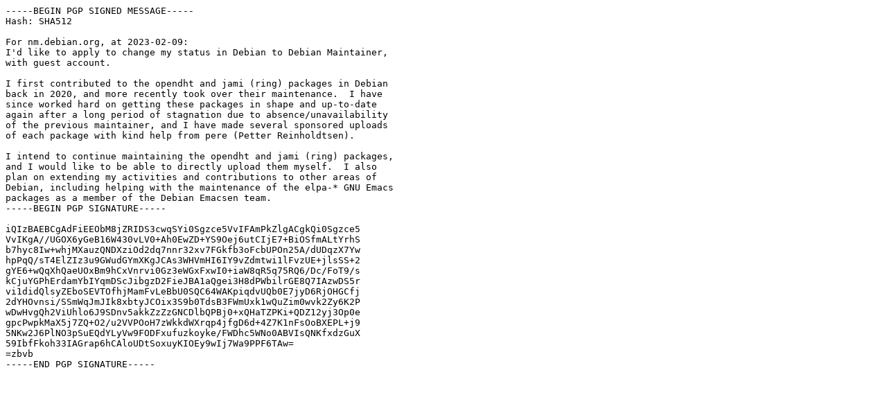

--- FILE ---
content_type: text/plain; charset=utf-8
request_url: https://nm.debian.org/process/1165/intent/statement/2820/raw/
body_size: 1603
content:
-----BEGIN PGP SIGNED MESSAGE-----
Hash: SHA512

For nm.debian.org, at 2023-02-09:
I'd like to apply to change my status in Debian to Debian Maintainer,
with guest account.

I first contributed to the opendht and jami (ring) packages in Debian
back in 2020, and more recently took over their maintenance.  I have
since worked hard on getting these packages in shape and up-to-date
again after a long period of stagnation due to absence/unavailability
of the previous maintainer, and I have made several sponsored uploads
of each package with kind help from pere (Petter Reinholdtsen).

I intend to continue maintaining the opendht and jami (ring) packages,
and I would like to be able to directly upload them myself.  I also
plan on extending my activities and contributions to other areas of
Debian, including helping with the maintenance of the elpa-* GNU Emacs
packages as a member of the Debian Emacsen team.
-----BEGIN PGP SIGNATURE-----

iQIzBAEBCgAdFiEEObM8jZRIDS3cwqSYi0Sgzce5VvIFAmPkZlgACgkQi0Sgzce5
VvIKgA//UGOX6yGeB16W430vLV0+Ah0EwZD+YS9Oej6utCIjE7+BiOSfmALtYrhS
b7hyc8Iw+whjMXauzQNDXziOd2dq7nnr32xv7FGkfb3oFcbUPOn25A/dUDqzX7Yw
hpPqQ/sT4ElZIz3u9GWudGYmXKgJCAs3WHVmHI6IY9vZdmtwi1lFvzUE+jlsSS+2
gYE6+wQqXhQaeUOxBm9hCxVnrvi0Gz3eWGxFxwI0+iaW8qR5q75RQ6/Dc/FoT9/s
kCjuYGPhErdamYbIYqmDScJibgzD2FieJBA1aQgei3H8dPWbilrGE8Q7IAzwDS5r
vi1didQlsyZEboSEVTOfhjMamFvLeBbU0SQC64WAKpiqdvUQb0E7jyD6RjOHGCfj
2dYHOvnsi/SSmWqJmJIk8xbtyJCOix3S9b0TdsB3FWmUxk1wQuZim0wvk2Zy6K2P
wDwHvgQh2ViUhlo6J9SDnv5akkZzZzGNCDlbQPBj0+xQHaTZPKi+QDZ12yj3Op0e
gpcPwpkMaX5j7ZQ+O2/u2VVPOoH7zWkkdWXrqp4jfgD6d+4Z7K1nFsOoBXEPL+j9
5NKw2J6PlNO3pSuEQdYLyVw9FODFxufuzkoyke/FWDhc5WNo0ABVIsQNKfxdzGuX
59IbfFkoh33IAGrap6hCAloUDtSoxuyKIOEy9wIj7Wa9PPF6TAw=
=zbvb
-----END PGP SIGNATURE-----